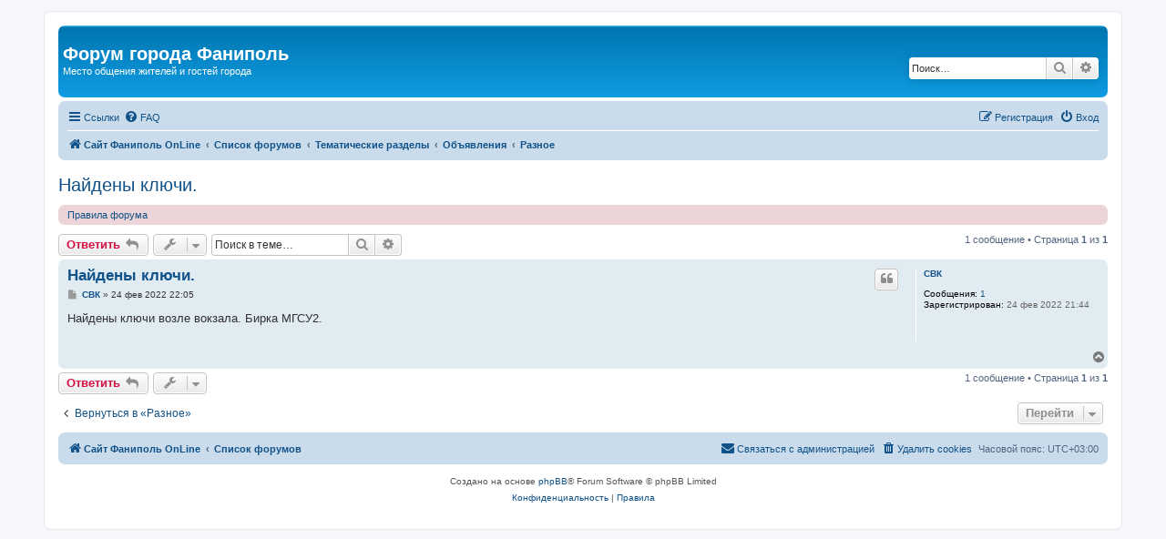

--- FILE ---
content_type: text/html; charset=UTF-8
request_url: https://forum.fanipol.net/viewtopic.php?t=7372&sid=c52c62dd8931db0bac5b19b9380d4874
body_size: 5263
content:
<!DOCTYPE html>
<html dir="ltr" lang="ru">
<head>
<meta charset="utf-8" />
<meta http-equiv="X-UA-Compatible" content="IE=edge">
<meta name="viewport" content="width=device-width, initial-scale=1" />

<title>Найдены ключи. - Форум города Фаниполь</title>

	<link rel="alternate" type="application/atom+xml" title="Канал - Форум города Фаниполь" href="/app.php/feed?sid=0332b05c8b1ad439379b9041fc51ceaf">		<link rel="alternate" type="application/atom+xml" title="Канал - Все форумы" href="/app.php/feed/forums?sid=0332b05c8b1ad439379b9041fc51ceaf">			<link rel="alternate" type="application/atom+xml" title="Канал - Форум - Разное" href="/app.php/feed/forum/23?sid=0332b05c8b1ad439379b9041fc51ceaf">	<link rel="alternate" type="application/atom+xml" title="Канал - Тема - Найдены ключи." href="/app.php/feed/topic/7372?sid=0332b05c8b1ad439379b9041fc51ceaf">	
	<link rel="canonical" href="https://forum.fanipol.net/viewtopic.php?t=7372">

<!--
	phpBB style name: prosilver
	Based on style:   prosilver (this is the default phpBB3 style)
	Original author:  Tom Beddard ( http://www.subBlue.com/ )
	Modified by:
-->

<link href="./assets/css/font-awesome.min.css?assets_version=162" rel="stylesheet">
<link href="./styles/prosilver/theme/stylesheet.css?assets_version=162" rel="stylesheet">
<link href="./styles/prosilver/theme/ru/stylesheet.css?assets_version=162" rel="stylesheet">




<!--[if lte IE 9]>
	<link href="./styles/prosilver/theme/tweaks.css?assets_version=162" rel="stylesheet">
<![endif]-->





</head>
<body id="phpbb" class="nojs notouch section-viewtopic ltr ">


<div id="wrap" class="wrap">
	<a id="top" class="top-anchor" accesskey="t"></a>
	<div id="page-header">
		<div class="headerbar" role="banner">
					<div class="inner">

			<div id="site-description" class="site-description">
				<h1>Форум города Фаниполь</h1>
				<p>Место общения жителей и гостей города</p>
				<p class="skiplink"><a href="#start_here">Пропустить</a></p>
			</div>

									<div id="search-box" class="search-box search-header" role="search">
				<form action="./search.php?sid=0332b05c8b1ad439379b9041fc51ceaf" method="get" id="search">
				<fieldset>
					<input name="keywords" id="keywords" type="search" maxlength="128" title="Ключевые слова" class="inputbox search tiny" size="20" value="" placeholder="Поиск…" />
					<button class="button button-search" type="submit" title="Поиск">
						<i class="icon fa-search fa-fw" aria-hidden="true"></i><span class="sr-only">Поиск</span>
					</button>
					<a href="./search.php?sid=0332b05c8b1ad439379b9041fc51ceaf" class="button button-search-end" title="Расширенный поиск">
						<i class="icon fa-cog fa-fw" aria-hidden="true"></i><span class="sr-only">Расширенный поиск</span>
					</a>
					<input type="hidden" name="sid" value="0332b05c8b1ad439379b9041fc51ceaf" />

				</fieldset>
				</form>
			</div>
						
			</div>
					</div>
				<div class="navbar" role="navigation">
	<div class="inner">

	<ul id="nav-main" class="nav-main linklist" role="menubar">

		<li id="quick-links" class="quick-links dropdown-container responsive-menu" data-skip-responsive="true">
			<a href="#" class="dropdown-trigger">
				<i class="icon fa-bars fa-fw" aria-hidden="true"></i><span>Ссылки</span>
			</a>
			<div class="dropdown">
				<div class="pointer"><div class="pointer-inner"></div></div>
				<ul class="dropdown-contents" role="menu">
					
											<li class="separator"></li>
																									<li>
								<a href="./search.php?search_id=unanswered&amp;sid=0332b05c8b1ad439379b9041fc51ceaf" role="menuitem">
									<i class="icon fa-file-o fa-fw icon-gray" aria-hidden="true"></i><span>Темы без ответов</span>
								</a>
							</li>
							<li>
								<a href="./search.php?search_id=active_topics&amp;sid=0332b05c8b1ad439379b9041fc51ceaf" role="menuitem">
									<i class="icon fa-file-o fa-fw icon-blue" aria-hidden="true"></i><span>Активные темы</span>
								</a>
							</li>
							<li class="separator"></li>
							<li>
								<a href="./search.php?sid=0332b05c8b1ad439379b9041fc51ceaf" role="menuitem">
									<i class="icon fa-search fa-fw" aria-hidden="true"></i><span>Поиск</span>
								</a>
							</li>
					
										<li class="separator"></li>

									</ul>
			</div>
		</li>

				<li data-skip-responsive="true">
			<a href="/app.php/help/faq?sid=0332b05c8b1ad439379b9041fc51ceaf" rel="help" title="Часто задаваемые вопросы" role="menuitem">
				<i class="icon fa-question-circle fa-fw" aria-hidden="true"></i><span>FAQ</span>
			</a>
		</li>
						
			<li class="rightside"  data-skip-responsive="true">
			<a href="./ucp.php?mode=login&amp;redirect=viewtopic.php%3Ft%3D7372&amp;sid=0332b05c8b1ad439379b9041fc51ceaf" title="Вход" accesskey="x" role="menuitem">
				<i class="icon fa-power-off fa-fw" aria-hidden="true"></i><span>Вход</span>
			</a>
		</li>
					<li class="rightside" data-skip-responsive="true">
				<a href="./ucp.php?mode=register&amp;sid=0332b05c8b1ad439379b9041fc51ceaf" role="menuitem">
					<i class="icon fa-pencil-square-o  fa-fw" aria-hidden="true"></i><span>Регистрация</span>
				</a>
			</li>
						</ul>

	<ul id="nav-breadcrumbs" class="nav-breadcrumbs linklist navlinks" role="menubar">
				
		
		<li class="breadcrumbs" itemscope itemtype="https://schema.org/BreadcrumbList">

							<span class="crumb" itemtype="https://schema.org/ListItem" itemprop="itemListElement" itemscope><a itemprop="item" href="http://fanipol.net/" data-navbar-reference="home"><i class="icon fa-home fa-fw" aria-hidden="true"></i><span itemprop="name">Сайт Фаниполь OnLine</span></a><meta itemprop="position" content="1" /></span>
			
							<span class="crumb" itemtype="https://schema.org/ListItem" itemprop="itemListElement" itemscope><a itemprop="item" href="./index.php?sid=0332b05c8b1ad439379b9041fc51ceaf" accesskey="h" data-navbar-reference="index"><span itemprop="name">Список форумов</span></a><meta itemprop="position" content="2" /></span>

											
								<span class="crumb" itemtype="https://schema.org/ListItem" itemprop="itemListElement" itemscope data-forum-id="14"><a itemprop="item" href="./viewforum.php?f=14&amp;sid=0332b05c8b1ad439379b9041fc51ceaf"><span itemprop="name">Тематические разделы</span></a><meta itemprop="position" content="3" /></span>
															
								<span class="crumb" itemtype="https://schema.org/ListItem" itemprop="itemListElement" itemscope data-forum-id="12"><a itemprop="item" href="./viewforum.php?f=12&amp;sid=0332b05c8b1ad439379b9041fc51ceaf"><span itemprop="name">Объявления</span></a><meta itemprop="position" content="4" /></span>
															
								<span class="crumb" itemtype="https://schema.org/ListItem" itemprop="itemListElement" itemscope data-forum-id="23"><a itemprop="item" href="./viewforum.php?f=23&amp;sid=0332b05c8b1ad439379b9041fc51ceaf"><span itemprop="name">Разное</span></a><meta itemprop="position" content="5" /></span>
							
					</li>

		
					<li class="rightside responsive-search">
				<a href="./search.php?sid=0332b05c8b1ad439379b9041fc51ceaf" title="Параметры расширенного поиска" role="menuitem">
					<i class="icon fa-search fa-fw" aria-hidden="true"></i><span class="sr-only">Поиск</span>
				</a>
			</li>
			</ul>

	</div>
</div>
	</div>

	
	<a id="start_here" class="anchor"></a>
	<div id="page-body" class="page-body" role="main">
		
		
<h2 class="topic-title"><a href="./viewtopic.php?t=7372&amp;sid=0332b05c8b1ad439379b9041fc51ceaf">Найдены ключи.</a></h2>
<!-- NOTE: remove the style="display: none" when you want to have the forum description on the topic body -->
<div style="display: none !important;">Объявления не вошедшие в остальные категории<br /></div>

	<div class="rules rules-link">
		<div class="inner">

					<a href="http://forum.fanipol.net/viewtopic.php?t=2096">Правила форума</a>
		
		</div>
	</div>

<div class="action-bar bar-top">
	
			<a href="./posting.php?mode=reply&amp;t=7372&amp;sid=0332b05c8b1ad439379b9041fc51ceaf" class="button" title="Ответить">
							<span>Ответить</span> <i class="icon fa-reply fa-fw" aria-hidden="true"></i>
					</a>
	
			<div class="dropdown-container dropdown-button-control topic-tools">
		<span title="Управление темой" class="button button-secondary dropdown-trigger dropdown-select">
			<i class="icon fa-wrench fa-fw" aria-hidden="true"></i>
			<span class="caret"><i class="icon fa-sort-down fa-fw" aria-hidden="true"></i></span>
		</span>
		<div class="dropdown">
			<div class="pointer"><div class="pointer-inner"></div></div>
			<ul class="dropdown-contents">
																												<li>
					<a href="./viewtopic.php?t=7372&amp;sid=0332b05c8b1ad439379b9041fc51ceaf&amp;view=print" title="Версия для печати" accesskey="p">
						<i class="icon fa-print fa-fw" aria-hidden="true"></i><span>Версия для печати</span>
					</a>
				</li>
											</ul>
		</div>
	</div>
	
			<div class="search-box" role="search">
			<form method="get" id="topic-search" action="./search.php?sid=0332b05c8b1ad439379b9041fc51ceaf">
			<fieldset>
				<input class="inputbox search tiny"  type="search" name="keywords" id="search_keywords" size="20" placeholder="Поиск в теме…" />
				<button class="button button-search" type="submit" title="Поиск">
					<i class="icon fa-search fa-fw" aria-hidden="true"></i><span class="sr-only">Поиск</span>
				</button>
				<a href="./search.php?sid=0332b05c8b1ad439379b9041fc51ceaf" class="button button-search-end" title="Расширенный поиск">
					<i class="icon fa-cog fa-fw" aria-hidden="true"></i><span class="sr-only">Расширенный поиск</span>
				</a>
				<input type="hidden" name="t" value="7372" />
<input type="hidden" name="sf" value="msgonly" />
<input type="hidden" name="sid" value="0332b05c8b1ad439379b9041fc51ceaf" />

			</fieldset>
			</form>
		</div>
	
			<div class="pagination">
			1 сообщение
							&bull; Страница <strong>1</strong> из <strong>1</strong>
					</div>
		</div>




			<div id="p11252" class="post has-profile bg2">
		<div class="inner">

		<dl class="postprofile" id="profile11252">
			<dt class="no-profile-rank no-avatar">
				<div class="avatar-container">
																			</div>
								<a href="./memberlist.php?mode=viewprofile&amp;u=26691&amp;sid=0332b05c8b1ad439379b9041fc51ceaf" class="username">СВК</a>							</dt>

									
		<dd class="profile-posts"><strong>Сообщения:</strong> <a href="./search.php?author_id=26691&amp;sr=posts&amp;sid=0332b05c8b1ad439379b9041fc51ceaf">1</a></dd>		<dd class="profile-joined"><strong>Зарегистрирован:</strong> 24 фев 2022 21:44</dd>		
		
						
						
		</dl>

		<div class="postbody">
						<div id="post_content11252">

					<h3 class="first">
						<a href="./viewtopic.php?p=11252&amp;sid=0332b05c8b1ad439379b9041fc51ceaf#p11252">Найдены ключи.</a>
		</h3>

													<ul class="post-buttons">
																																									<li>
							<a href="./posting.php?mode=quote&amp;p=11252&amp;sid=0332b05c8b1ad439379b9041fc51ceaf" title="Ответить с цитатой" class="button button-icon-only">
								<i class="icon fa-quote-left fa-fw" aria-hidden="true"></i><span class="sr-only">Цитата</span>
							</a>
						</li>
														</ul>
							
						<p class="author">
									<a class="unread" href="./viewtopic.php?p=11252&amp;sid=0332b05c8b1ad439379b9041fc51ceaf#p11252" title="Сообщение">
						<i class="icon fa-file fa-fw icon-lightgray icon-md" aria-hidden="true"></i><span class="sr-only">Сообщение</span>
					</a>
								<span class="responsive-hide"> <strong><a href="./memberlist.php?mode=viewprofile&amp;u=26691&amp;sid=0332b05c8b1ad439379b9041fc51ceaf" class="username">СВК</a></strong> &raquo; </span><time datetime="2022-02-24T19:05:53+00:00">24 фев 2022 22:05</time>
			</p>
			
			
			
			
			<div class="content">Найдены ключи возле вокзала. Бирка МГСУ2.</div>

			
			
									
						
										
						</div>

		</div>

				<div class="back2top">
						<a href="#top" class="top" title="Вернуться к началу">
				<i class="icon fa-chevron-circle-up fa-fw icon-gray" aria-hidden="true"></i>
				<span class="sr-only">Вернуться к началу</span>
			</a>
					</div>
		
		</div>
	</div>

	

	<div class="action-bar bar-bottom">
	
			<a href="./posting.php?mode=reply&amp;t=7372&amp;sid=0332b05c8b1ad439379b9041fc51ceaf" class="button" title="Ответить">
							<span>Ответить</span> <i class="icon fa-reply fa-fw" aria-hidden="true"></i>
					</a>
		
		<div class="dropdown-container dropdown-button-control topic-tools">
		<span title="Управление темой" class="button button-secondary dropdown-trigger dropdown-select">
			<i class="icon fa-wrench fa-fw" aria-hidden="true"></i>
			<span class="caret"><i class="icon fa-sort-down fa-fw" aria-hidden="true"></i></span>
		</span>
		<div class="dropdown">
			<div class="pointer"><div class="pointer-inner"></div></div>
			<ul class="dropdown-contents">
																												<li>
					<a href="./viewtopic.php?t=7372&amp;sid=0332b05c8b1ad439379b9041fc51ceaf&amp;view=print" title="Версия для печати" accesskey="p">
						<i class="icon fa-print fa-fw" aria-hidden="true"></i><span>Версия для печати</span>
					</a>
				</li>
											</ul>
		</div>
	</div>

	
	
	
			<div class="pagination">
			1 сообщение
							&bull; Страница <strong>1</strong> из <strong>1</strong>
					</div>
	</div>


<div class="action-bar actions-jump">
		<p class="jumpbox-return">
		<a href="./viewforum.php?f=23&amp;sid=0332b05c8b1ad439379b9041fc51ceaf" class="left-box arrow-left" accesskey="r">
			<i class="icon fa-angle-left fa-fw icon-black" aria-hidden="true"></i><span>Вернуться в «Разное»</span>
		</a>
	</p>
	
		<div class="jumpbox dropdown-container dropdown-container-right dropdown-up dropdown-left dropdown-button-control" id="jumpbox">
			<span title="Перейти" class="button button-secondary dropdown-trigger dropdown-select">
				<span>Перейти</span>
				<span class="caret"><i class="icon fa-sort-down fa-fw" aria-hidden="true"></i></span>
			</span>
		<div class="dropdown">
			<div class="pointer"><div class="pointer-inner"></div></div>
			<ul class="dropdown-contents">
																				<li><a href="./viewforum.php?f=13&amp;sid=0332b05c8b1ad439379b9041fc51ceaf" class="jumpbox-cat-link"> <span> Город</span></a></li>
																<li><a href="./viewforum.php?f=3&amp;sid=0332b05c8b1ad439379b9041fc51ceaf" class="jumpbox-sub-link"><span class="spacer"></span> <span>&#8627; &nbsp; Новости</span></a></li>
																<li><a href="./viewforum.php?f=5&amp;sid=0332b05c8b1ad439379b9041fc51ceaf" class="jumpbox-sub-link"><span class="spacer"></span> <span>&#8627; &nbsp; Наш город</span></a></li>
																<li><a href="./viewforum.php?f=7&amp;sid=0332b05c8b1ad439379b9041fc51ceaf" class="jumpbox-sub-link"><span class="spacer"></span> <span>&#8627; &nbsp; Поиск людей</span></a></li>
																<li><a href="./viewforum.php?f=14&amp;sid=0332b05c8b1ad439379b9041fc51ceaf" class="jumpbox-cat-link"> <span> Тематические разделы</span></a></li>
																<li><a href="./viewforum.php?f=25&amp;sid=0332b05c8b1ad439379b9041fc51ceaf" class="jumpbox-sub-link"><span class="spacer"></span> <span>&#8627; &nbsp; Дом и семья</span></a></li>
																<li><a href="./viewforum.php?f=26&amp;sid=0332b05c8b1ad439379b9041fc51ceaf" class="jumpbox-sub-link"><span class="spacer"></span><span class="spacer"></span> <span>&#8627; &nbsp; Здоровье и красота</span></a></li>
																<li><a href="./viewforum.php?f=27&amp;sid=0332b05c8b1ad439379b9041fc51ceaf" class="jumpbox-sub-link"><span class="spacer"></span><span class="spacer"></span> <span>&#8627; &nbsp; Спорт, активный отдых, туризм</span></a></li>
																<li><a href="./viewforum.php?f=29&amp;sid=0332b05c8b1ad439379b9041fc51ceaf" class="jumpbox-sub-link"><span class="spacer"></span> <span>&#8627; &nbsp; Образование и обучение</span></a></li>
																<li><a href="./viewforum.php?f=6&amp;sid=0332b05c8b1ad439379b9041fc51ceaf" class="jumpbox-sub-link"><span class="spacer"></span> <span>&#8627; &nbsp; Автомобили и мотоциклы</span></a></li>
																<li><a href="./viewforum.php?f=11&amp;sid=0332b05c8b1ad439379b9041fc51ceaf" class="jumpbox-sub-link"><span class="spacer"></span> <span>&#8627; &nbsp; Компьютеры, интернет, мобильная связь</span></a></li>
																<li><a href="./viewforum.php?f=10&amp;sid=0332b05c8b1ad439379b9041fc51ceaf" class="jumpbox-sub-link"><span class="spacer"></span> <span>&#8627; &nbsp; Культура и искусство</span></a></li>
																<li><a href="./viewforum.php?f=24&amp;sid=0332b05c8b1ad439379b9041fc51ceaf" class="jumpbox-sub-link"><span class="spacer"></span> <span>&#8627; &nbsp; Строительство и ремонт</span></a></li>
																<li><a href="./viewforum.php?f=12&amp;sid=0332b05c8b1ad439379b9041fc51ceaf" class="jumpbox-sub-link"><span class="spacer"></span> <span>&#8627; &nbsp; Объявления</span></a></li>
																<li><a href="./viewforum.php?f=17&amp;sid=0332b05c8b1ad439379b9041fc51ceaf" class="jumpbox-sub-link"><span class="spacer"></span><span class="spacer"></span> <span>&#8627; &nbsp; Продам</span></a></li>
																<li><a href="./viewforum.php?f=18&amp;sid=0332b05c8b1ad439379b9041fc51ceaf" class="jumpbox-sub-link"><span class="spacer"></span><span class="spacer"></span> <span>&#8627; &nbsp; Куплю</span></a></li>
																<li><a href="./viewforum.php?f=19&amp;sid=0332b05c8b1ad439379b9041fc51ceaf" class="jumpbox-sub-link"><span class="spacer"></span><span class="spacer"></span> <span>&#8627; &nbsp; Сниму</span></a></li>
																<li><a href="./viewforum.php?f=20&amp;sid=0332b05c8b1ad439379b9041fc51ceaf" class="jumpbox-sub-link"><span class="spacer"></span><span class="spacer"></span> <span>&#8627; &nbsp; Сдам</span></a></li>
																<li><a href="./viewforum.php?f=28&amp;sid=0332b05c8b1ad439379b9041fc51ceaf" class="jumpbox-sub-link"><span class="spacer"></span><span class="spacer"></span> <span>&#8627; &nbsp; Регистрация (прописка)</span></a></li>
																<li><a href="./viewforum.php?f=21&amp;sid=0332b05c8b1ad439379b9041fc51ceaf" class="jumpbox-sub-link"><span class="spacer"></span><span class="spacer"></span> <span>&#8627; &nbsp; Работа (Требуются)</span></a></li>
																<li><a href="./viewforum.php?f=30&amp;sid=0332b05c8b1ad439379b9041fc51ceaf" class="jumpbox-sub-link"><span class="spacer"></span><span class="spacer"></span> <span>&#8627; &nbsp; Работа (Ищу работу)</span></a></li>
																<li><a href="./viewforum.php?f=22&amp;sid=0332b05c8b1ad439379b9041fc51ceaf" class="jumpbox-sub-link"><span class="spacer"></span><span class="spacer"></span> <span>&#8627; &nbsp; Услуги</span></a></li>
																<li><a href="./viewforum.php?f=23&amp;sid=0332b05c8b1ad439379b9041fc51ceaf" class="jumpbox-sub-link"><span class="spacer"></span><span class="spacer"></span> <span>&#8627; &nbsp; Разное</span></a></li>
																<li><a href="./viewforum.php?f=15&amp;sid=0332b05c8b1ad439379b9041fc51ceaf" class="jumpbox-cat-link"> <span> Разное</span></a></li>
																<li><a href="./viewforum.php?f=8&amp;sid=0332b05c8b1ad439379b9041fc51ceaf" class="jumpbox-sub-link"><span class="spacer"></span> <span>&#8627; &nbsp; Флейм</span></a></li>
																<li><a href="./viewforum.php?f=16&amp;sid=0332b05c8b1ad439379b9041fc51ceaf" class="jumpbox-cat-link"> <span> Административные форумы</span></a></li>
																<li><a href="./viewforum.php?f=1&amp;sid=0332b05c8b1ad439379b9041fc51ceaf" class="jumpbox-sub-link"><span class="spacer"></span> <span>&#8627; &nbsp; О сайте и форуме</span></a></li>
																<li><a href="./viewforum.php?f=2&amp;sid=0332b05c8b1ad439379b9041fc51ceaf" class="jumpbox-sub-link"><span class="spacer"></span> <span>&#8627; &nbsp; Архив</span></a></li>
											</ul>
		</div>
	</div>

	</div>




			</div>


<div id="page-footer" class="page-footer" role="contentinfo">
	<div class="navbar" role="navigation">
	<div class="inner">

	<ul id="nav-footer" class="nav-footer linklist" role="menubar">
		<li class="breadcrumbs">
							<span class="crumb"><a href="http://fanipol.net/" data-navbar-reference="home"><i class="icon fa-home fa-fw" aria-hidden="true"></i><span>Сайт Фаниполь OnLine</span></a></span>									<span class="crumb"><a href="./index.php?sid=0332b05c8b1ad439379b9041fc51ceaf" data-navbar-reference="index"><span>Список форумов</span></a></span>					</li>
		
				<li class="rightside">Часовой пояс: <span title="Европа/Минск">UTC+03:00</span></li>
							<li class="rightside">
				<a href="/app.php/user/delete_cookies?sid=0332b05c8b1ad439379b9041fc51ceaf" data-ajax="true" data-refresh="true" role="menuitem">
					<i class="icon fa-trash fa-fw" aria-hidden="true"></i><span>Удалить cookies</span>
				</a>
			</li>
																<li class="rightside" data-last-responsive="true">
				<a href="./memberlist.php?mode=contactadmin&amp;sid=0332b05c8b1ad439379b9041fc51ceaf" role="menuitem">
					<i class="icon fa-envelope fa-fw" aria-hidden="true"></i><span>Связаться с администрацией</span>
				</a>
			</li>
			</ul>

	</div>
</div>

	<div class="copyright">
				<p class="footer-row">
			<span class="footer-copyright">Создано на основе <a href="https://www.phpbb.com/">phpBB</a>&reg; Forum Software &copy; phpBB Limited</span>
		</p>
						<p class="footer-row" role="menu">
			<a class="footer-link" href="./ucp.php?mode=privacy&amp;sid=0332b05c8b1ad439379b9041fc51ceaf" title="Конфиденциальность" role="menuitem">
				<span class="footer-link-text">Конфиденциальность</span>
			</a>
			|
			<a class="footer-link" href="./ucp.php?mode=terms&amp;sid=0332b05c8b1ad439379b9041fc51ceaf" title="Правила" role="menuitem">
				<span class="footer-link-text">Правила</span>
			</a>
		</p>
					</div>

	<div id="darkenwrapper" class="darkenwrapper" data-ajax-error-title="Ошибка AJAX" data-ajax-error-text="При обработке запроса произошла ошибка." data-ajax-error-text-abort="Запрос прерван пользователем." data-ajax-error-text-timeout="Время запроса истекло; повторите попытку." data-ajax-error-text-parsererror="При выполнении запроса возникла непредвиденная ошибка, и сервер вернул неверный ответ.">
		<div id="darken" class="darken">&nbsp;</div>
	</div>

	<div id="phpbb_alert" class="phpbb_alert" data-l-err="Ошибка" data-l-timeout-processing-req="Время выполнения запроса истекло.">
		<a href="#" class="alert_close">
			<i class="icon fa-times-circle fa-fw" aria-hidden="true"></i>
		</a>
		<h3 class="alert_title">&nbsp;</h3><p class="alert_text"></p>
	</div>
	<div id="phpbb_confirm" class="phpbb_alert">
		<a href="#" class="alert_close">
			<i class="icon fa-times-circle fa-fw" aria-hidden="true"></i>
		</a>
		<div class="alert_text"></div>
	</div>
</div>

</div>

<div>
	<a id="bottom" class="anchor" accesskey="z"></a>
	<img class="sr-only" aria-hidden="true" src="&#x2F;app.php&#x2F;cron&#x2F;cron.task.core.tidy_warnings&#x3F;sid&#x3D;0332b05c8b1ad439379b9041fc51ceaf" width="1" height="1" alt="">
</div>

<script src="./assets/javascript/jquery-3.7.1.min.js?assets_version=162"></script>
<script src="./assets/javascript/core.js?assets_version=162"></script>



<script src="./styles/prosilver/template/forum_fn.js?assets_version=162"></script>
<script src="./styles/prosilver/template/ajax.js?assets_version=162"></script>



</body>
</html>
